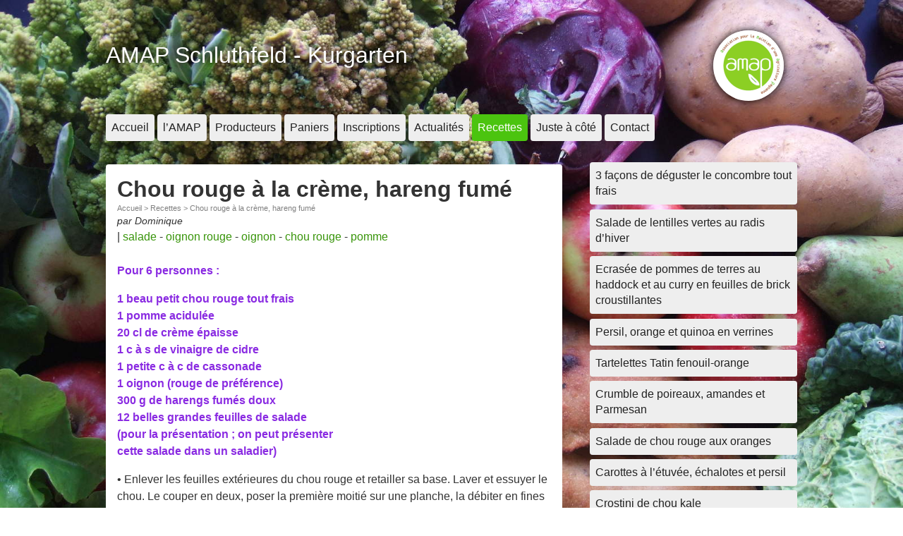

--- FILE ---
content_type: text/html; charset=utf-8
request_url: https://amap-schluthfeld.fr/Chou-rouge-a-la-creme-hareng-fume
body_size: 4856
content:
<!DOCTYPE HTML>
<html class="page_article sans_composition ltr fr no-js" lang="fr" dir="ltr">
	<head>
		<script type='text/javascript'>/*<![CDATA[*/(function(H){H.className=H.className.replace(/\bno-js\b/,'js')})(document.documentElement);/*]]>*/</script>
		
		<meta http-equiv="Content-Type" content="text/html; charset=utf-8" />

		<title>Chou rouge à la crème, hareng fumé - AMAP Schluthfeld - Kurgarten</title>
<meta name="description" content=" Pour 6 personnes : 1 beau petit chou rouge tout frais 1 pomme acidul&#233;e 20 cl de cr&#232;me &#233;paisse 1 c &#224; s de vinaigre de cidre 1 petite c &#224; c de (&#8230;) " />
<link rel="canonical" href="https://amap-schluthfeld.fr/Chou-rouge-a-la-creme-hareng-fume" /><meta name="viewport" content="width=device-width, initial-scale=1" />


<link rel="alternate" type="application/rss+xml" title="Syndiquer tout le site" href="spip.php?page=backend" />

   
<link rel='stylesheet' href='sites/amap-schluthfeld.fr/local/cache-css/87f91005e7185e756ce6e2210640475e.css?1765278123' type='text/css' />









<script type='text/javascript'>var var_zajax_content='content';</script><script>
var mediabox_settings={"auto_detect":true,"ns":"box","tt_img":true,"sel_g":"#documents_portfolio a[type='image\/jpeg'],#documents_portfolio a[type='image\/png'],#documents_portfolio a[type='image\/gif'], .spip_documents a[type='image\/jpeg'], .spip_documents a[type='image\/png'], .spip_documents a[type='image\/gif']","sel_c":".mediabox, .colorbox","str_ssStart":"Diaporama","str_ssStop":"Arr\u00eater","str_cur":"{current}\/{total}","str_prev":"Pr\u00e9c\u00e9dent","str_next":"Suivant","str_close":"Fermer","str_loading":"Chargement\u2026","str_petc":"Taper \u2019Echap\u2019 pour fermer","str_dialTitDef":"Boite de dialogue","str_dialTitMed":"Affichage d\u2019un media","splash_url":"","lity":{"skin":"_simple-white","maxWidth":"90%","maxHeight":"90%","minWidth":"400px","minHeight":"","slideshow_speed":"2500","opacite":"0.9","defaultCaptionState":"expanded"}};
</script>
<!-- insert_head_css -->























<script type='text/javascript' src='sites/amap-schluthfeld.fr/local/cache-js/46baf30c7db26d2a962792c458bba660.js?1765278123'></script>










<!-- insert_head -->





<link rel="alternate" type="application/json+oembed" href="https://amap-schluthfeld.fr/oembed.api/?format=json&amp;url=https%3A%2F%2Famap-schluthfeld.fr%2FChou-rouge-a-la-creme-hareng-fume" />




<!--[if lt IE 9]>
<script type='text/javascript' src="plugins/perso/bazless/trunk/js/html5shiv.js"></script>
<script type='text/javascript' src="plugins/perso/bazless/trunk/js/css3-mediaqueries.js"></script>
<![endif]-->


<meta name="generator" content="SPIP 4.4.7" />




<link rel="shortcut icon" href="sites/amap-schluthfeld.fr/local/cache-gd2/fd/6bd4adc742c6b653dda680013ec228.ico?1732252004" type="image/x-icon" />	<!-- Plugin Métas + -->
<!-- Dublin Core -->
<link rel="schema.DC" href="https://purl.org/dc/elements/1.1/" />
<link rel="schema.DCTERMS" href="https://purl.org/dc/terms/" />
<meta name="DC.Format" content="text/html" />
<meta name="DC.Type" content="Text" />
<meta name="DC.Language" content="fr" />
<meta name="DC.Title" lang="fr" content="Chou rouge &#224; la cr&#232;me, hareng fum&#233; &#8211; AMAP Schluthfeld - Kurgarten" />
<meta name="DC.Description.Abstract" lang="fr" content="Pour 6 personnes : 1 beau petit chou rouge tout frais 1 pomme acidul&#233;e 20 cl de cr&#232;me &#233;paisse 1 c &#224; s de vinaigre de cidre 1 petite c &#224; c de cassonade 1 oignon (rouge de pr&#233;f&#233;rence) 300 g de harengs&#8230;" />
<meta name="DC.Date" content="2017-10-16" />
<meta name="DC.Date.Modified" content="2017-11-20" />
<meta name="DC.Identifier" content="https://amap-schluthfeld.fr/Chou-rouge-a-la-creme-hareng-fume" />
<meta name="DC.Publisher" content="AMAP Schluthfeld - Kurgarten" />
<meta name="DC.Source" content="https://amap-schluthfeld.fr" />

<meta name="DC.Creator" content="Dominique" />


<meta name="DC.Subject" content="chou rouge" />

<meta name="DC.Subject" content="oignon" />

<meta name="DC.Subject" content="oignon rouge" />

<meta name="DC.Subject" content="pomme" />

<meta name="DC.Subject" content="salade" />




<!-- Open Graph -->
 
<meta property="og:rich_attachment" content="true" />

<meta property="og:site_name" content="AMAP Schluthfeld - Kurgarten" />
<meta property="og:type" content="article" />
<meta property="og:title" content="Chou rouge &#224; la cr&#232;me, hareng fum&#233; &#8211; AMAP Schluthfeld - Kurgarten" />
<meta property="og:locale" content="fr_FR" />
<meta property="og:url" content="https://amap-schluthfeld.fr/Chou-rouge-a-la-creme-hareng-fume" />
<meta property="og:description" content="Pour 6 personnes : 1 beau petit chou rouge tout frais 1 pomme acidul&#233;e 20 cl de cr&#232;me &#233;paisse 1 c &#224; s de vinaigre de cidre 1 petite c &#224; c de cassonade 1 oignon (rouge de pr&#233;f&#233;rence) 300 g de harengs&#8230;" />

 

<meta property="og:image" content="https://amap-schluthfeld.fr/sites/amap-schluthfeld.fr/local/cache-vignettes/L372xH195/c90661b286af365efade1943b83919-262cd.png" />
<meta property="og:image:width" content="372" />
<meta property="og:image:height" content="195" />
<meta property="og:image:type" content="image/png" />



<meta property="article:published_time" content="2017-10-16" />
<meta property="article:modified_time" content="2017-11-20" />

<meta property="article:author" content="Dominique" />


<meta property="article:tag" content="chou rouge" />

<meta property="article:tag" content="oignon" />

<meta property="article:tag" content="oignon rouge" />

<meta property="article:tag" content="pomme" />

<meta property="article:tag" content="salade" />







<!-- Twitter Card -->
<meta name="twitter:card" content="summary_large_image" />
<meta name="twitter:title" content="Chou rouge &#224; la cr&#232;me, hareng fum&#233; &#8211; AMAP Schluthfeld - Kurgarten" />
<meta name="twitter:description" content="Pour 6 personnes : 1 beau petit chou rouge tout frais 1 pomme acidul&#233;e 20 cl de cr&#232;me &#233;paisse 1 c &#224; s de vinaigre de cidre 1 petite c &#224; c de cassonade 1 oignon (rouge de pr&#233;f&#233;rence) 300 g de harengs&#8230;" />
<meta name="twitter:dnt" content="on" />
<meta name="twitter:url" content="https://amap-schluthfeld.fr/Chou-rouge-a-la-creme-hareng-fume" />

<meta name="twitter:image" content="https://amap-schluthfeld.fr/sites/amap-schluthfeld.fr/local/cache-vignettes/L372xH186/b352539977a740a91b9067a51ac59a-44d23.png?1691833226" />
</head>
	<body class="bkg bkg-rubrique4 bkg-article63">
<div class="page" id="page">

	<header class="header clearfix">
		<div class="accueil">
	 <a rel="start home" href="https://amap-schluthfeld.fr/" title="Accueil"
	><h1 id="logo_site_spip" class="crayon meta-valeur-nom_site "><img
	src="sites/amap-schluthfeld.fr/local/cache-vignettes/L100xH100/siteon0-3b3e3.png?1691831934" class='spip_logo' width='100' height='100'
	alt="" /> <span class="nom_site_spip">AMAP Schluthfeld - Kurgarten</span>
	
	</h1> </a>
</div>		<nav class="nav" aria-label="Menu principal">
	<ul class="nav-list">
		 <li class="nav-item"><a href="https://amap-schluthfeld.fr/">Accueil</a></li>
		 
		 <li class="nav-item  first"><a href="-l-AMAP-">l&#8217;AMAP</a></li>
		 
		 <li class="nav-item"><a href="-Producteurs-">Producteurs</a></li>
		 
		 <li class="nav-item"><a href="-Paniers-13-">Paniers</a></li>
		 
		 <li class="nav-item"><a href="-Inscriptions-">Inscriptions</a></li>
		 
		 <li class="nav-item"><a href="-Actualites-">Actualités</a></li>
		 
		 <li class="nav-item on"><a href="-Recettes-">Recettes</a></li>
		 
		 <li class="nav-item"><a href="-Juste-a-cote-">Juste à côté</a></li>
		 
		 <li class="nav-item  last"><a href="-Contact-">Contact</a></li>
		 
	</ul>
</nav>	</header>
	
	<main class="main clearfix" id="main">
		<article class="content hentry clearfix" id="content">
	<header class="cartouche">
		
		<p class="publication"><time datetime="2017-10-16T09:58:22Z"><i class="icon-calendar"></i> 16 octobre 2017</time></p>
		
		<h1><span class="crayon article-titre-63 ">Chou rouge à la crème, hareng fumé</span></h1>
		
		 <nav class="arbo" aria-label="Fil d'Ariane">
	 
	
	
	 
	

	 
	<a href="https://amap-schluthfeld.fr/">Accueil</a><span class="divider"> &gt; </span>


<a href="-Recettes-">Recettes</a><span class="divider"> &gt; </span>


<span class="active"><span class="on">Chou rouge à la crème, hareng fumé</span></span>
</nav>		
		
		<div class="postmeta">
			<p class="info-publi"><span class="auteurs">par  Dominique</span></p>
			
			<span class="tags">
				<span class="sep">|</span>
				<ul class="inline">
					
					<li><a class="label" href="+-salade-+"><i class="icon-tag"></i> salade</a></li>
					
					<li><a class="label" href="+-oignon-rouge-+"><i class="icon-tag"></i> oignon rouge</a></li>
					
					<li><a class="label" href="+-oignon-+"><i class="icon-tag"></i> oignon</a></li>
					
					<li><a class="label" href="+-chou-rouge-+"><i class="icon-tag"></i> chou rouge</a></li>
					
					<li><a class="label" href="+-pomme-+"><i class="icon-tag"></i> pomme</a></li>
					
				</ul>
			</span>
			
		</div>

	</header>

	<div class="main">
		
		<div class="crayon article-texte-63 texte surlignable"><p><span class="cs_blueviolet"><strong>Pour 6 personnes&nbsp;:</strong></span></p>
<p><span class="cs_blueviolet"><strong>1 beau petit chou rouge tout frais<br class='autobr' />
1 pomme acidulée<br class='autobr' />
20 cl de crème épaisse<br class='autobr' />
1 c à s de vinaigre de cidre<br class='autobr' />
1 petite c à c de cassonade<br class='autobr' />
1 oignon (rouge de préférence)<br class='autobr' />
300 g de harengs fumés doux<br class='autobr' />
12 belles grandes feuilles de salade<br class='autobr' />
(pour la présentation&nbsp;; on peut présenter<br class='autobr' />
cette salade dans un saladier)</strong></span></p>
<p>• Enlever les feuilles extérieures du chou rouge et retailler sa base. Laver et essuyer le chou. Le couper en deux, poser la première moitié sur une planche, la débiter en fines lamelles. Procéder de même pour la deuxième moitié.</p>
<p>• Couper les harengs en lanières et la pomme épluchée en dés.</p>
<p>• Dans un grand saladier, mélanger le hareng, la pomme, le sucre et le vinaigre, puis ajouter la crème. Bien mélanger. Ajouter le chou rouge, mélanger délicatement. Couvrir et mettre au frais pendant au moins ½ heure.</p>
<p>• Laver les feuilles de salade, les sécher, les disposer en rosace sur un grand plat.</p>
<p>• Eplucher l&#8217;oignon, le découper en fines rondelles.</p>
<p>• Déposer dans chaque feuille de salade 2-3 cuillerées du contenu du saladier. Décorer de rondelles d&#8217;oignon. Servir aussitôt.</p></div>

		
	</div>

	<aside>
		
		
	</aside>

	<footer>
		
		
	</footer>

</article>	</main><!--.main-->
	
	<aside class="aside" id="aside">
		<nav class="nav">

	
	
	
	
	
	
	
	
	
	
	
	
	
	
	
	
	
	
	
	
	
	
	
	
	
	
	
	
	
	
	
	
	
	
	
	
	
	
	
	
	
	
	
	
	
	
	
	
	
	
	
	
	
	
	
	
	
	
	
	
	
	
	
	
	
	
	
	
	
	
	
	
	
	
	
	
	
	
	
	
	
	
	
	
	
	
	
	
	
	
	
	
	
	
	
	
	
	
	
	
	
	
	
	
	
	
	
	
	
	
	
	
	
	
	
	
	
	
	
	
	
	
	
	
	
	
	
	
	
	
	
	
	
	
	
	
	
	
	
	
	
	
	
	
	
	
	
	
	
	
	
	
	
	
	
	
	
	
	
	
	
	
	
	
	
	
	
	
	
	
	
	
	
	
	
	
	
	
	
	
	
	
	
	
	
	
	
	
	
	
	
	
	
	
	
	
	
	
	
	
	
	
	
	
	
	
	
	
	
	
	
	
	
	
	
	
	
	
	
	
	
	
	
	
	
	
	
	
	
	
	
	
	
	
	
	
	
	
	
	
	
	
	
	
	
	
	
	
	
	
	
	
	
	
	
	
	
	
	
	
	
	
	
	
	
	
	
	
	
	
	
	
	
	
	
	
	
	
	
	
	
	
	
	
	
	
	
	
	  
		
		<div class='ajaxbloc' data-ajax-env='KyIrUuCTDvgp70NU55UkZkHXF5ca6Kh+/0jT5UbfDG7H9zN/CzzurfqNKfGH4rRLqiTRHD2szyUOAbxYCWbGpR2A5pbS9kgmdgJPo0JjrUesMvvx/fSe8sTWiydyjZb8hZPv71pDQN6q3VFlrgjWTG4w6C+najDLztsQ3rMZ9yd2oOb1jhKFKK9/TY0J+5nohO7cZzgaoqMa7WAtdn1rqJh6ffenWPRA/s6btJ0a6P2eo0dgFn4lpHPzr3qDTRivkBh4sZIxITPBqaRgzZNkBMwKET/qXCDj2PtAUyXhLPkC5xKjOw==' data-origin="Chou-rouge-a-la-creme-hareng-fume">


	

<a id='pagination_articles_rubrique' class='pagination_ancre'></a>
<ul>
	
	<li>
		<a href="3-facons-de-deguster-le-concombre-tout-frais?debut_articles_rubrique=%4097" class="article">
		 3 façons de déguster le concombre tout frais 
		</a>
	</li>
	
	<li>
		<a href="SALADE-DE-LENTILLES-VERTES-AU-RADIS-D-HIVER?debut_articles_rubrique=%40231" class="article">
		 Salade de lentilles vertes au radis d&#8217;hiver 
		</a>
	</li>
	
	<li>
		<a href="Ecrasee-de-pommes-de-terre-au-haddock-et-au?debut_articles_rubrique=%40309" class="article">
		 Ecrasée de pommes de terres au haddock et au curry en feuilles de brick croustillantes 
		</a>
	</li>
	
	<li>
		<a href="PERSIL-ORANGE-ET-QUINOA-EN-VERRINE-Pour-4?debut_articles_rubrique=%4046" class="article">
		 Persil, orange et quinoa en verrines 
		</a>
	</li>
	
	<li>
		<a href="TARTELETTES-TATIN-FENOUIL-ORANGE-Pour-4?debut_articles_rubrique=%40263" class="article">
		 Tartelettes Tatin fenouil-orange 
		</a>
	</li>
	
	<li>
		<a href="CRUMBLE-DE-POIREAUX-AMANDES-ET-PARMESAN-Pour?debut_articles_rubrique=%40273" class="article">
		 Crumble de poireaux, amandes et Parmesan 
		</a>
	</li>
	
	<li>
		<a href="SALADE-DE-CHOU-ROUGE-AUX-ORANGES-Pour-4-a-6?debut_articles_rubrique=%40254" class="article">
		 Salade de chou rouge aux oranges 
		</a>
	</li>
	
	<li>
		<a href="Carottes-a-l-etuvee-echalotes-et-persil-Pour-4?debut_articles_rubrique=%40305" class="article">
		 Carottes à l&#8217;étuvée, échalotes et persil 
		</a>
	</li>
	
	<li>
		<a href="CROSTINI-DE-CHOU-KALE-Pour-4-personnes-4-5?debut_articles_rubrique=%4096" class="article">
		 Crostini de chou kale 
		</a>
	</li>
	
	<li>
		<a href="SOUPE-AU-CHOU-KALE-ET-AU-CHORIZO-Pour-4?debut_articles_rubrique=%40315" class="article">
		 Soupe au chou kale et au chorizo 
		</a>
	</li>
	
</ul>
<p class="pagination"><ul class="pagination-items pagination_page">
		

		<li class="pagination-item on active"><span class="pagination-item-label on" aria-label='Aller &#224; la page 1 (Page actuelle)'>1</span></li>
		<li class="pagination-item"><a href='Chou-rouge-a-la-creme-hareng-fume?debut_articles_rubrique=10#pagination_articles_rubrique' class='pagination-item-label lien_pagination' rel='nofollow' aria-label='Aller &#224; la page 2'>2</a></li>
		<li class="pagination-item"><a href='Chou-rouge-a-la-creme-hareng-fume?debut_articles_rubrique=20#pagination_articles_rubrique' class='pagination-item-label lien_pagination' rel='nofollow' aria-label='Aller &#224; la page 3'>3</a></li>
		<li class="pagination-item"><a href='Chou-rouge-a-la-creme-hareng-fume?debut_articles_rubrique=30#pagination_articles_rubrique' class='pagination-item-label lien_pagination' rel='nofollow' aria-label='Aller &#224; la page 4'>4</a></li>
		<li class="pagination-item"><a href='Chou-rouge-a-la-creme-hareng-fume?debut_articles_rubrique=40#pagination_articles_rubrique' class='pagination-item-label lien_pagination' rel='nofollow' aria-label='Aller &#224; la page 5'>5</a></li>
		<li class="pagination-item"><a href='Chou-rouge-a-la-creme-hareng-fume?debut_articles_rubrique=50#pagination_articles_rubrique' class='pagination-item-label lien_pagination' rel='nofollow' aria-label='Aller &#224; la page 6'>6</a></li>
		<li class="pagination-item"><a href='Chou-rouge-a-la-creme-hareng-fume?debut_articles_rubrique=60#pagination_articles_rubrique' class='pagination-item-label lien_pagination' rel='nofollow' aria-label='Aller &#224; la page 7'>7</a></li>
		<li class="pagination-item"><a href='Chou-rouge-a-la-creme-hareng-fume?debut_articles_rubrique=70#pagination_articles_rubrique' class='pagination-item-label lien_pagination' rel='nofollow' aria-label='Aller &#224; la page 8'>8</a></li>
		<li class="pagination-item"><a href='Chou-rouge-a-la-creme-hareng-fume?debut_articles_rubrique=80#pagination_articles_rubrique' class='pagination-item-label lien_pagination' rel='nofollow' aria-label='Aller &#224; la page 9'>9</a></li>
		

		 <li class="pagination-item tbc disabled"><span class="pagination-item-label">…</span></li>
		<li class="pagination-item"><a
		  href="Chou-rouge-a-la-creme-hareng-fume?debut_articles_rubrique=280#pagination_articles_rubrique"
		  class="pagination-item-label lien_pagination" aria-label="Aller &#224; la derni&#232;re page"
		  rel="nofollow">29</a></li>

		
	</ul></p>
</div><!--ajaxbloc-->	
	 
	
	
		
	
	
			

</nav>				<div class="formulaire_spip formulaire_recherche" id="formulaire_recherche">
<form action="spip.php?page=recherche" method="get"><div>
	<input name="page" value="recherche" type="hidden"
>
	
	<label for="recherche">Rechercher :</label>
	<input type="search"  placeholder="Rechercher" class="search text" size="10" name="recherche" id="recherche" accesskey="4" 
	/><button type="submit" class="submit" title="Rechercher"><i class="fa fa-forward" aria-hidden="true"></i></button>
</div></form>
</div>
	</aside><!--.aside-->
	
	<footer class="footer clearfix">
		<p class="colophon">
 2015-2025  &mdash; AMAP Schluthfeld - Kurgarten<br />
<a rel="contents" href="spip.php?page=plan">Plan du site</a><span class="sep"> |
</span><a href="spip.php?page=backend" rel="alternate" title="Syndiquer tout le site">RSS&nbsp;2.0</a>

<span class="sep"> |
</span>
<a href="mentions-legales">mentions légales</a>


</p>
<p class="colophon"><a href="spip.php?page=login&amp;url=Chou-rouge-a-la-creme-hareng-fume" rel="nofollow" class='login_modal'>Se connecter</a>
<span class="sep"> | </span><span class="generator"><a href="http://www.spip.net/" title="Site réalisé avec SPIP" class="spip_out">SPIP</a></span>
</p>	</footer>

</body></html>
